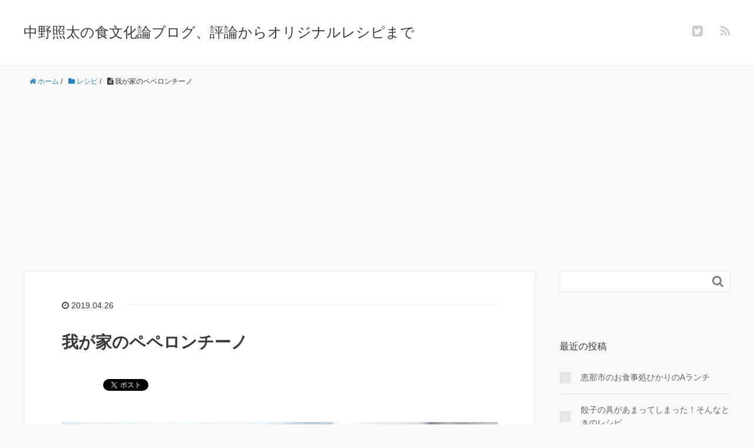

--- FILE ---
content_type: text/html; charset=UTF-8
request_url: https://coolglobalist.net/recipe/peperoncino
body_size: 19892
content:
<!DOCTYPE HTML>
<html lang="ja">
<head prefix="og: http://ogp.me/ns# fb: http://ogp.me/ns/fb# article: http://ogp.me/ns/article#">
<script async src="//pagead2.googlesyndication.com/pagead/js/adsbygoogle.js"></script>
<script>
  (adsbygoogle = window.adsbygoogle || []).push({
    google_ad_client: "ca-pub-9763547397682104",
    enable_page_level_ads: true
  });
</script>
	<meta charset="UTF-8">
	
	<meta name="viewport" content="width=device-width,initial-scale=1.0">
	<!--[if lt IE 9]>
    <script src="http://html5shiv.googlecode.com/svn/trunk/html5.js"></script>
  <![endif]-->


		<!-- All in One SEO 4.7.7 - aioseo.com -->
		<title>我が家のペペロンチーノ | 中野照太の食文化論ブログ、評論からオリジナルレシピまで</title>
	<meta name="robots" content="max-image-preview:large" />
	<meta name="author" content="tsunota"/>
	<link rel="canonical" href="https://coolglobalist.net/recipe/peperoncino" />
	<meta name="generator" content="All in One SEO (AIOSEO) 4.7.7" />
		<meta property="og:locale" content="ja_JP" />
		<meta property="og:site_name" content="中野照太の食文化論ブログ、評論からオリジナルレシピまで | 中野照太による食文化ブログ。飽食の時代に改めて食の質、安心・安全、食養、食を取り巻く環境・文化（器、音楽、伝統など）、和食を含んだ世界の食を総合的に考えます。" />
		<meta property="og:type" content="article" />
		<meta property="og:title" content="我が家のペペロンチーノ | 中野照太の食文化論ブログ、評論からオリジナルレシピまで" />
		<meta property="og:url" content="https://coolglobalist.net/recipe/peperoncino" />
		<meta property="article:published_time" content="2019-04-26T01:39:48+00:00" />
		<meta property="article:modified_time" content="2019-04-26T01:39:56+00:00" />
		<meta name="twitter:card" content="summary" />
		<meta name="twitter:title" content="我が家のペペロンチーノ | 中野照太の食文化論ブログ、評論からオリジナルレシピまで" />
		<script type="application/ld+json" class="aioseo-schema">
			{"@context":"https:\/\/schema.org","@graph":[{"@type":"Article","@id":"https:\/\/coolglobalist.net\/recipe\/peperoncino#article","name":"\u6211\u304c\u5bb6\u306e\u30da\u30da\u30ed\u30f3\u30c1\u30fc\u30ce | \u4e2d\u91ce\u7167\u592a\u306e\u98df\u6587\u5316\u8ad6\u30d6\u30ed\u30b0\u3001\u8a55\u8ad6\u304b\u3089\u30aa\u30ea\u30b8\u30ca\u30eb\u30ec\u30b7\u30d4\u307e\u3067","headline":"\u6211\u304c\u5bb6\u306e\u30da\u30da\u30ed\u30f3\u30c1\u30fc\u30ce","author":{"@id":"https:\/\/coolglobalist.net\/author\/tsunota#author"},"publisher":{"@id":"https:\/\/coolglobalist.net\/#organization"},"image":{"@type":"ImageObject","url":"https:\/\/i2.wp.com\/coolglobalist.net\/wp-content\/uploads\/2019\/04\/6325a912b135417c85241b9f3dcef973.jpg?fit=1024%2C683&amp;ssl=1","@id":"https:\/\/coolglobalist.net\/recipe\/peperoncino\/#articleImage"},"datePublished":"2019-04-26T10:39:48+09:00","dateModified":"2019-04-26T10:39:56+09:00","inLanguage":"ja","mainEntityOfPage":{"@id":"https:\/\/coolglobalist.net\/recipe\/peperoncino#webpage"},"isPartOf":{"@id":"https:\/\/coolglobalist.net\/recipe\/peperoncino#webpage"},"articleSection":"\u30ec\u30b7\u30d4"},{"@type":"BreadcrumbList","@id":"https:\/\/coolglobalist.net\/recipe\/peperoncino#breadcrumblist","itemListElement":[{"@type":"ListItem","@id":"https:\/\/coolglobalist.net\/#listItem","position":1,"name":"\u5bb6","item":"https:\/\/coolglobalist.net\/","nextItem":{"@type":"ListItem","@id":"https:\/\/coolglobalist.net\/category\/recipe#listItem","name":"\u30ec\u30b7\u30d4"}},{"@type":"ListItem","@id":"https:\/\/coolglobalist.net\/category\/recipe#listItem","position":2,"name":"\u30ec\u30b7\u30d4","previousItem":{"@type":"ListItem","@id":"https:\/\/coolglobalist.net\/#listItem","name":"\u5bb6"}}]},{"@type":"Organization","@id":"https:\/\/coolglobalist.net\/#organization","name":"\u4e2d\u91ce\u7167\u592a\u306e\u98df\u6587\u5316\u8ad6\u30d6\u30ed\u30b0\u3001\u8a55\u8ad6\u304b\u3089\u30aa\u30ea\u30b8\u30ca\u30eb\u30ec\u30b7\u30d4\u307e\u3067","description":"\u4e2d\u91ce\u7167\u592a\u306b\u3088\u308b\u98df\u6587\u5316\u30d6\u30ed\u30b0\u3002\u98fd\u98df\u306e\u6642\u4ee3\u306b\u6539\u3081\u3066\u98df\u306e\u8cea\u3001\u5b89\u5fc3\u30fb\u5b89\u5168\u3001\u98df\u990a\u3001\u98df\u3092\u53d6\u308a\u5dfb\u304f\u74b0\u5883\u30fb\u6587\u5316\uff08\u5668\u3001\u97f3\u697d\u3001\u4f1d\u7d71\u306a\u3069\uff09\u3001\u548c\u98df\u3092\u542b\u3093\u3060\u4e16\u754c\u306e\u98df\u3092\u7dcf\u5408\u7684\u306b\u8003\u3048\u307e\u3059\u3002","url":"https:\/\/coolglobalist.net\/"},{"@type":"Person","@id":"https:\/\/coolglobalist.net\/author\/tsunota#author","url":"https:\/\/coolglobalist.net\/author\/tsunota","name":"tsunota","image":{"@type":"ImageObject","@id":"https:\/\/coolglobalist.net\/recipe\/peperoncino#authorImage","url":"https:\/\/secure.gravatar.com\/avatar\/1df8ca92ba27f67ac7c9874f11a3862e?s=96&d=identicon&r=g","width":96,"height":96,"caption":"tsunota"}},{"@type":"WebPage","@id":"https:\/\/coolglobalist.net\/recipe\/peperoncino#webpage","url":"https:\/\/coolglobalist.net\/recipe\/peperoncino","name":"\u6211\u304c\u5bb6\u306e\u30da\u30da\u30ed\u30f3\u30c1\u30fc\u30ce | \u4e2d\u91ce\u7167\u592a\u306e\u98df\u6587\u5316\u8ad6\u30d6\u30ed\u30b0\u3001\u8a55\u8ad6\u304b\u3089\u30aa\u30ea\u30b8\u30ca\u30eb\u30ec\u30b7\u30d4\u307e\u3067","inLanguage":"ja","isPartOf":{"@id":"https:\/\/coolglobalist.net\/#website"},"breadcrumb":{"@id":"https:\/\/coolglobalist.net\/recipe\/peperoncino#breadcrumblist"},"author":{"@id":"https:\/\/coolglobalist.net\/author\/tsunota#author"},"creator":{"@id":"https:\/\/coolglobalist.net\/author\/tsunota#author"},"datePublished":"2019-04-26T10:39:48+09:00","dateModified":"2019-04-26T10:39:56+09:00"},{"@type":"WebSite","@id":"https:\/\/coolglobalist.net\/#website","url":"https:\/\/coolglobalist.net\/","name":"\u4e2d\u91ce\u7167\u592a\u306e\u98df\u6587\u5316\u8ad6\u30d6\u30ed\u30b0\u3001\u8a55\u8ad6\u304b\u3089\u30aa\u30ea\u30b8\u30ca\u30eb\u30ec\u30b7\u30d4\u307e\u3067","description":"\u4e2d\u91ce\u7167\u592a\u306b\u3088\u308b\u98df\u6587\u5316\u30d6\u30ed\u30b0\u3002\u98fd\u98df\u306e\u6642\u4ee3\u306b\u6539\u3081\u3066\u98df\u306e\u8cea\u3001\u5b89\u5fc3\u30fb\u5b89\u5168\u3001\u98df\u990a\u3001\u98df\u3092\u53d6\u308a\u5dfb\u304f\u74b0\u5883\u30fb\u6587\u5316\uff08\u5668\u3001\u97f3\u697d\u3001\u4f1d\u7d71\u306a\u3069\uff09\u3001\u548c\u98df\u3092\u542b\u3093\u3060\u4e16\u754c\u306e\u98df\u3092\u7dcf\u5408\u7684\u306b\u8003\u3048\u307e\u3059\u3002","inLanguage":"ja","publisher":{"@id":"https:\/\/coolglobalist.net\/#organization"}}]}
		</script>
		<!-- All in One SEO -->

<meta name="keywords" content="ペペロンチーノ" />
<meta name="description" content="春はニンニクが収穫できます。ニンニクを使った料理といえばペペロンチーノ。我が家のペペロンチーノの作り方をご紹介します！" />
<meta name="robots" content="index" />
<meta property="og:title" content="我が家のペペロンチーノ" />
<meta property="og:type" content="article" />
<meta property="og:description" content="春はニンニクが収穫できます。ニンニクを使った料理といえばペペロンチーノ。我が家のペペロンチーノの作り方をご紹介します！" />
<meta property="og:url" content="https://coolglobalist.net/recipe/peperoncino" />
<meta property="og:image" content="" />
<meta property="og:locale" content="ja_JP" />
<meta property="og:site_name" content="中野照太の食文化論ブログ、評論からオリジナルレシピまで" />
<link href="https://plus.google.com/" rel="publisher" />
<meta content="summary" name="twitter:card" />
<meta content="syota09424" name="twitter:site" />

<link rel='dns-prefetch' href='//secure.gravatar.com' />
<link rel='dns-prefetch' href='//stats.wp.com' />
<link rel='dns-prefetch' href='//v0.wordpress.com' />
<link rel='dns-prefetch' href='//i0.wp.com' />
<link rel='dns-prefetch' href='//c0.wp.com' />
<link rel="alternate" type="application/rss+xml" title="中野照太の食文化論ブログ、評論からオリジナルレシピまで &raquo; 我が家のペペロンチーノ のコメントのフィード" href="https://coolglobalist.net/recipe/peperoncino/feed" />
<script type="text/javascript">
window._wpemojiSettings = {"baseUrl":"https:\/\/s.w.org\/images\/core\/emoji\/14.0.0\/72x72\/","ext":".png","svgUrl":"https:\/\/s.w.org\/images\/core\/emoji\/14.0.0\/svg\/","svgExt":".svg","source":{"concatemoji":"https:\/\/coolglobalist.net\/wp-includes\/js\/wp-emoji-release.min.js?ver=6.2.8"}};
/*! This file is auto-generated */
!function(e,a,t){var n,r,o,i=a.createElement("canvas"),p=i.getContext&&i.getContext("2d");function s(e,t){p.clearRect(0,0,i.width,i.height),p.fillText(e,0,0);e=i.toDataURL();return p.clearRect(0,0,i.width,i.height),p.fillText(t,0,0),e===i.toDataURL()}function c(e){var t=a.createElement("script");t.src=e,t.defer=t.type="text/javascript",a.getElementsByTagName("head")[0].appendChild(t)}for(o=Array("flag","emoji"),t.supports={everything:!0,everythingExceptFlag:!0},r=0;r<o.length;r++)t.supports[o[r]]=function(e){if(p&&p.fillText)switch(p.textBaseline="top",p.font="600 32px Arial",e){case"flag":return s("\ud83c\udff3\ufe0f\u200d\u26a7\ufe0f","\ud83c\udff3\ufe0f\u200b\u26a7\ufe0f")?!1:!s("\ud83c\uddfa\ud83c\uddf3","\ud83c\uddfa\u200b\ud83c\uddf3")&&!s("\ud83c\udff4\udb40\udc67\udb40\udc62\udb40\udc65\udb40\udc6e\udb40\udc67\udb40\udc7f","\ud83c\udff4\u200b\udb40\udc67\u200b\udb40\udc62\u200b\udb40\udc65\u200b\udb40\udc6e\u200b\udb40\udc67\u200b\udb40\udc7f");case"emoji":return!s("\ud83e\udef1\ud83c\udffb\u200d\ud83e\udef2\ud83c\udfff","\ud83e\udef1\ud83c\udffb\u200b\ud83e\udef2\ud83c\udfff")}return!1}(o[r]),t.supports.everything=t.supports.everything&&t.supports[o[r]],"flag"!==o[r]&&(t.supports.everythingExceptFlag=t.supports.everythingExceptFlag&&t.supports[o[r]]);t.supports.everythingExceptFlag=t.supports.everythingExceptFlag&&!t.supports.flag,t.DOMReady=!1,t.readyCallback=function(){t.DOMReady=!0},t.supports.everything||(n=function(){t.readyCallback()},a.addEventListener?(a.addEventListener("DOMContentLoaded",n,!1),e.addEventListener("load",n,!1)):(e.attachEvent("onload",n),a.attachEvent("onreadystatechange",function(){"complete"===a.readyState&&t.readyCallback()})),(e=t.source||{}).concatemoji?c(e.concatemoji):e.wpemoji&&e.twemoji&&(c(e.twemoji),c(e.wpemoji)))}(window,document,window._wpemojiSettings);
</script>
<style type="text/css">
img.wp-smiley,
img.emoji {
	display: inline !important;
	border: none !important;
	box-shadow: none !important;
	height: 1em !important;
	width: 1em !important;
	margin: 0 0.07em !important;
	vertical-align: -0.1em !important;
	background: none !important;
	padding: 0 !important;
}
</style>
	<link rel='stylesheet' id='base-css-css' href='https://coolglobalist.net/wp-content/themes/xeory_base/base.css?ver=6.2.8' type='text/css' media='all' />
<link rel='stylesheet' id='main-css-css' href='https://coolglobalist.net/wp-content/themes/xeory_base/style.css?ver=6.2.8' type='text/css' media='all' />
<link rel='stylesheet' id='font-awesome-css' href='https://coolglobalist.net/wp-content/themes/xeory_base/lib/fonts/font-awesome-4.5.0/css/font-awesome.min.css?ver=6.2.8' type='text/css' media='all' />
<link rel='stylesheet' id='wp-block-library-css' href='https://c0.wp.com/c/6.2.8/wp-includes/css/dist/block-library/style.min.css' type='text/css' media='all' />
<style id='wp-block-library-inline-css' type='text/css'>
.has-text-align-justify{text-align:justify;}
</style>
<link rel='stylesheet' id='jetpack-videopress-video-block-view-css' href='https://coolglobalist.net/wp-content/plugins/jetpack/jetpack_vendor/automattic/jetpack-videopress/build/block-editor/blocks/video/view.css?minify=false&#038;ver=317afd605f368082816f' type='text/css' media='all' />
<link rel='stylesheet' id='mediaelement-css' href='https://c0.wp.com/c/6.2.8/wp-includes/js/mediaelement/mediaelementplayer-legacy.min.css' type='text/css' media='all' />
<link rel='stylesheet' id='wp-mediaelement-css' href='https://c0.wp.com/c/6.2.8/wp-includes/js/mediaelement/wp-mediaelement.min.css' type='text/css' media='all' />
<link rel='stylesheet' id='classic-theme-styles-css' href='https://c0.wp.com/c/6.2.8/wp-includes/css/classic-themes.min.css' type='text/css' media='all' />
<style id='global-styles-inline-css' type='text/css'>
body{--wp--preset--color--black: #000000;--wp--preset--color--cyan-bluish-gray: #abb8c3;--wp--preset--color--white: #ffffff;--wp--preset--color--pale-pink: #f78da7;--wp--preset--color--vivid-red: #cf2e2e;--wp--preset--color--luminous-vivid-orange: #ff6900;--wp--preset--color--luminous-vivid-amber: #fcb900;--wp--preset--color--light-green-cyan: #7bdcb5;--wp--preset--color--vivid-green-cyan: #00d084;--wp--preset--color--pale-cyan-blue: #8ed1fc;--wp--preset--color--vivid-cyan-blue: #0693e3;--wp--preset--color--vivid-purple: #9b51e0;--wp--preset--gradient--vivid-cyan-blue-to-vivid-purple: linear-gradient(135deg,rgba(6,147,227,1) 0%,rgb(155,81,224) 100%);--wp--preset--gradient--light-green-cyan-to-vivid-green-cyan: linear-gradient(135deg,rgb(122,220,180) 0%,rgb(0,208,130) 100%);--wp--preset--gradient--luminous-vivid-amber-to-luminous-vivid-orange: linear-gradient(135deg,rgba(252,185,0,1) 0%,rgba(255,105,0,1) 100%);--wp--preset--gradient--luminous-vivid-orange-to-vivid-red: linear-gradient(135deg,rgba(255,105,0,1) 0%,rgb(207,46,46) 100%);--wp--preset--gradient--very-light-gray-to-cyan-bluish-gray: linear-gradient(135deg,rgb(238,238,238) 0%,rgb(169,184,195) 100%);--wp--preset--gradient--cool-to-warm-spectrum: linear-gradient(135deg,rgb(74,234,220) 0%,rgb(151,120,209) 20%,rgb(207,42,186) 40%,rgb(238,44,130) 60%,rgb(251,105,98) 80%,rgb(254,248,76) 100%);--wp--preset--gradient--blush-light-purple: linear-gradient(135deg,rgb(255,206,236) 0%,rgb(152,150,240) 100%);--wp--preset--gradient--blush-bordeaux: linear-gradient(135deg,rgb(254,205,165) 0%,rgb(254,45,45) 50%,rgb(107,0,62) 100%);--wp--preset--gradient--luminous-dusk: linear-gradient(135deg,rgb(255,203,112) 0%,rgb(199,81,192) 50%,rgb(65,88,208) 100%);--wp--preset--gradient--pale-ocean: linear-gradient(135deg,rgb(255,245,203) 0%,rgb(182,227,212) 50%,rgb(51,167,181) 100%);--wp--preset--gradient--electric-grass: linear-gradient(135deg,rgb(202,248,128) 0%,rgb(113,206,126) 100%);--wp--preset--gradient--midnight: linear-gradient(135deg,rgb(2,3,129) 0%,rgb(40,116,252) 100%);--wp--preset--duotone--dark-grayscale: url('#wp-duotone-dark-grayscale');--wp--preset--duotone--grayscale: url('#wp-duotone-grayscale');--wp--preset--duotone--purple-yellow: url('#wp-duotone-purple-yellow');--wp--preset--duotone--blue-red: url('#wp-duotone-blue-red');--wp--preset--duotone--midnight: url('#wp-duotone-midnight');--wp--preset--duotone--magenta-yellow: url('#wp-duotone-magenta-yellow');--wp--preset--duotone--purple-green: url('#wp-duotone-purple-green');--wp--preset--duotone--blue-orange: url('#wp-duotone-blue-orange');--wp--preset--font-size--small: 13px;--wp--preset--font-size--medium: 20px;--wp--preset--font-size--large: 36px;--wp--preset--font-size--x-large: 42px;--wp--preset--spacing--20: 0.44rem;--wp--preset--spacing--30: 0.67rem;--wp--preset--spacing--40: 1rem;--wp--preset--spacing--50: 1.5rem;--wp--preset--spacing--60: 2.25rem;--wp--preset--spacing--70: 3.38rem;--wp--preset--spacing--80: 5.06rem;--wp--preset--shadow--natural: 6px 6px 9px rgba(0, 0, 0, 0.2);--wp--preset--shadow--deep: 12px 12px 50px rgba(0, 0, 0, 0.4);--wp--preset--shadow--sharp: 6px 6px 0px rgba(0, 0, 0, 0.2);--wp--preset--shadow--outlined: 6px 6px 0px -3px rgba(255, 255, 255, 1), 6px 6px rgba(0, 0, 0, 1);--wp--preset--shadow--crisp: 6px 6px 0px rgba(0, 0, 0, 1);}:where(.is-layout-flex){gap: 0.5em;}body .is-layout-flow > .alignleft{float: left;margin-inline-start: 0;margin-inline-end: 2em;}body .is-layout-flow > .alignright{float: right;margin-inline-start: 2em;margin-inline-end: 0;}body .is-layout-flow > .aligncenter{margin-left: auto !important;margin-right: auto !important;}body .is-layout-constrained > .alignleft{float: left;margin-inline-start: 0;margin-inline-end: 2em;}body .is-layout-constrained > .alignright{float: right;margin-inline-start: 2em;margin-inline-end: 0;}body .is-layout-constrained > .aligncenter{margin-left: auto !important;margin-right: auto !important;}body .is-layout-constrained > :where(:not(.alignleft):not(.alignright):not(.alignfull)){max-width: var(--wp--style--global--content-size);margin-left: auto !important;margin-right: auto !important;}body .is-layout-constrained > .alignwide{max-width: var(--wp--style--global--wide-size);}body .is-layout-flex{display: flex;}body .is-layout-flex{flex-wrap: wrap;align-items: center;}body .is-layout-flex > *{margin: 0;}:where(.wp-block-columns.is-layout-flex){gap: 2em;}.has-black-color{color: var(--wp--preset--color--black) !important;}.has-cyan-bluish-gray-color{color: var(--wp--preset--color--cyan-bluish-gray) !important;}.has-white-color{color: var(--wp--preset--color--white) !important;}.has-pale-pink-color{color: var(--wp--preset--color--pale-pink) !important;}.has-vivid-red-color{color: var(--wp--preset--color--vivid-red) !important;}.has-luminous-vivid-orange-color{color: var(--wp--preset--color--luminous-vivid-orange) !important;}.has-luminous-vivid-amber-color{color: var(--wp--preset--color--luminous-vivid-amber) !important;}.has-light-green-cyan-color{color: var(--wp--preset--color--light-green-cyan) !important;}.has-vivid-green-cyan-color{color: var(--wp--preset--color--vivid-green-cyan) !important;}.has-pale-cyan-blue-color{color: var(--wp--preset--color--pale-cyan-blue) !important;}.has-vivid-cyan-blue-color{color: var(--wp--preset--color--vivid-cyan-blue) !important;}.has-vivid-purple-color{color: var(--wp--preset--color--vivid-purple) !important;}.has-black-background-color{background-color: var(--wp--preset--color--black) !important;}.has-cyan-bluish-gray-background-color{background-color: var(--wp--preset--color--cyan-bluish-gray) !important;}.has-white-background-color{background-color: var(--wp--preset--color--white) !important;}.has-pale-pink-background-color{background-color: var(--wp--preset--color--pale-pink) !important;}.has-vivid-red-background-color{background-color: var(--wp--preset--color--vivid-red) !important;}.has-luminous-vivid-orange-background-color{background-color: var(--wp--preset--color--luminous-vivid-orange) !important;}.has-luminous-vivid-amber-background-color{background-color: var(--wp--preset--color--luminous-vivid-amber) !important;}.has-light-green-cyan-background-color{background-color: var(--wp--preset--color--light-green-cyan) !important;}.has-vivid-green-cyan-background-color{background-color: var(--wp--preset--color--vivid-green-cyan) !important;}.has-pale-cyan-blue-background-color{background-color: var(--wp--preset--color--pale-cyan-blue) !important;}.has-vivid-cyan-blue-background-color{background-color: var(--wp--preset--color--vivid-cyan-blue) !important;}.has-vivid-purple-background-color{background-color: var(--wp--preset--color--vivid-purple) !important;}.has-black-border-color{border-color: var(--wp--preset--color--black) !important;}.has-cyan-bluish-gray-border-color{border-color: var(--wp--preset--color--cyan-bluish-gray) !important;}.has-white-border-color{border-color: var(--wp--preset--color--white) !important;}.has-pale-pink-border-color{border-color: var(--wp--preset--color--pale-pink) !important;}.has-vivid-red-border-color{border-color: var(--wp--preset--color--vivid-red) !important;}.has-luminous-vivid-orange-border-color{border-color: var(--wp--preset--color--luminous-vivid-orange) !important;}.has-luminous-vivid-amber-border-color{border-color: var(--wp--preset--color--luminous-vivid-amber) !important;}.has-light-green-cyan-border-color{border-color: var(--wp--preset--color--light-green-cyan) !important;}.has-vivid-green-cyan-border-color{border-color: var(--wp--preset--color--vivid-green-cyan) !important;}.has-pale-cyan-blue-border-color{border-color: var(--wp--preset--color--pale-cyan-blue) !important;}.has-vivid-cyan-blue-border-color{border-color: var(--wp--preset--color--vivid-cyan-blue) !important;}.has-vivid-purple-border-color{border-color: var(--wp--preset--color--vivid-purple) !important;}.has-vivid-cyan-blue-to-vivid-purple-gradient-background{background: var(--wp--preset--gradient--vivid-cyan-blue-to-vivid-purple) !important;}.has-light-green-cyan-to-vivid-green-cyan-gradient-background{background: var(--wp--preset--gradient--light-green-cyan-to-vivid-green-cyan) !important;}.has-luminous-vivid-amber-to-luminous-vivid-orange-gradient-background{background: var(--wp--preset--gradient--luminous-vivid-amber-to-luminous-vivid-orange) !important;}.has-luminous-vivid-orange-to-vivid-red-gradient-background{background: var(--wp--preset--gradient--luminous-vivid-orange-to-vivid-red) !important;}.has-very-light-gray-to-cyan-bluish-gray-gradient-background{background: var(--wp--preset--gradient--very-light-gray-to-cyan-bluish-gray) !important;}.has-cool-to-warm-spectrum-gradient-background{background: var(--wp--preset--gradient--cool-to-warm-spectrum) !important;}.has-blush-light-purple-gradient-background{background: var(--wp--preset--gradient--blush-light-purple) !important;}.has-blush-bordeaux-gradient-background{background: var(--wp--preset--gradient--blush-bordeaux) !important;}.has-luminous-dusk-gradient-background{background: var(--wp--preset--gradient--luminous-dusk) !important;}.has-pale-ocean-gradient-background{background: var(--wp--preset--gradient--pale-ocean) !important;}.has-electric-grass-gradient-background{background: var(--wp--preset--gradient--electric-grass) !important;}.has-midnight-gradient-background{background: var(--wp--preset--gradient--midnight) !important;}.has-small-font-size{font-size: var(--wp--preset--font-size--small) !important;}.has-medium-font-size{font-size: var(--wp--preset--font-size--medium) !important;}.has-large-font-size{font-size: var(--wp--preset--font-size--large) !important;}.has-x-large-font-size{font-size: var(--wp--preset--font-size--x-large) !important;}
.wp-block-navigation a:where(:not(.wp-element-button)){color: inherit;}
:where(.wp-block-columns.is-layout-flex){gap: 2em;}
.wp-block-pullquote{font-size: 1.5em;line-height: 1.6;}
</style>
<link rel='stylesheet' id='contact-form-7-css' href='https://coolglobalist.net/wp-content/plugins/contact-form-7/includes/css/styles.css?ver=5.7.6' type='text/css' media='all' />
<link rel='stylesheet' id='social-logos-css' href='https://c0.wp.com/p/jetpack/12.1.2/_inc/social-logos/social-logos.min.css' type='text/css' media='all' />
<link rel='stylesheet' id='jetpack_css-css' href='https://c0.wp.com/p/jetpack/12.1.2/css/jetpack.css' type='text/css' media='all' />
<script type='text/javascript' id='jetpack_related-posts-js-extra'>
/* <![CDATA[ */
var related_posts_js_options = {"post_heading":"h4"};
/* ]]> */
</script>
<script type='text/javascript' src='https://c0.wp.com/p/jetpack/12.1.2/_inc/build/related-posts/related-posts.min.js' id='jetpack_related-posts-js'></script>
<script type='text/javascript' src='https://c0.wp.com/c/6.2.8/wp-includes/js/jquery/jquery.min.js' id='jquery-core-js'></script>
<script type='text/javascript' src='https://c0.wp.com/c/6.2.8/wp-includes/js/jquery/jquery-migrate.min.js' id='jquery-migrate-js'></script>
<link rel="https://api.w.org/" href="https://coolglobalist.net/wp-json/" /><link rel="alternate" type="application/json" href="https://coolglobalist.net/wp-json/wp/v2/posts/470" /><link rel="EditURI" type="application/rsd+xml" title="RSD" href="https://coolglobalist.net/xmlrpc.php?rsd" />
<link rel="wlwmanifest" type="application/wlwmanifest+xml" href="https://coolglobalist.net/wp-includes/wlwmanifest.xml" />
<meta name="generator" content="WordPress 6.2.8" />
<link rel='shortlink' href='https://wp.me/p9Ms08-7A' />
<link rel="alternate" type="application/json+oembed" href="https://coolglobalist.net/wp-json/oembed/1.0/embed?url=https%3A%2F%2Fcoolglobalist.net%2Frecipe%2Fpeperoncino" />
<link rel="alternate" type="text/xml+oembed" href="https://coolglobalist.net/wp-json/oembed/1.0/embed?url=https%3A%2F%2Fcoolglobalist.net%2Frecipe%2Fpeperoncino&#038;format=xml" />
	<style>img#wpstats{display:none}</style>
		<style type="text/css">.recentcomments a{display:inline !important;padding:0 !important;margin:0 !important;}</style>			<style type="text/css">
				/* If html does not have either class, do not show lazy loaded images. */
				html:not( .jetpack-lazy-images-js-enabled ):not( .js ) .jetpack-lazy-image {
					display: none;
				}
			</style>
			<script>
				document.documentElement.classList.add(
					'jetpack-lazy-images-js-enabled'
				);
			</script>
		
<!-- Global site tag (gtag.js) - Google Analytics -->
<script async src="https://www.googletagmanager.com/gtag/js?id=UA-119194263-2"></script>
<script>
  window.dataLayer = window.dataLayer || [];
  function gtag(){dataLayer.push(arguments);}
  gtag('js', new Date());

  gtag('config', 'UA-119194263-2');
</script><meta name="google-site-verification" content="OjyDfJtWKu9UFeMvkmfyv3byAL8tvbP83TEYMbBSPVE" />
</head>

<body id="#top" class="post-template-default single single-post postid-470 single-format-standard left-content default" itemschope="itemscope" itemtype="http://schema.org/WebPage">

  <div id="fb-root"></div>
<script>(function(d, s, id) {
  var js, fjs = d.getElementsByTagName(s)[0];
  if (d.getElementById(id)) return;
  js = d.createElement(s); js.id = id;
  js.src = "//connect.facebook.net/ja_JP/sdk.js#xfbml=1&version=v2.8&appId=";
  fjs.parentNode.insertBefore(js, fjs);
}(document, 'script', 'facebook-jssdk'));</script>


<header id="header" role="banner" itemscope="itemscope" itemtype="http://schema.org/WPHeader">
  <div class="wrap">
          <p id="logo" itemprop="headline">
        <a href="https://coolglobalist.net">中野照太の食文化論ブログ、評論からオリジナルレシピまで</a>
      </p>

  <div id="header-sns" class="sp-hide"><ul><li class="twitter_icon"><a target="_blank" href="https://twitter.com/syota09424"><i class="fa fa-twitter-square"></i></a></li><li class="feedly_icon"><a target="_blank" href="http://cloud.feedly.com/#subscription%2Ffeed%2Fhttps%3A%2F%2Fcoolglobalist.net%2Ffeed"><i class="fa fa-rss"></i></a></li></ul></div>
  </div>
</header>

<!-- start global nav  -->
<!---->



<div id="content">


<div class="wrap">
  
    
    <ol class="breadcrumb clearfix"><li itemscope="itemscope" itemtype="http://data-vocabulary.org/Breadcrumb"><a href="https://coolglobalist.net" itemprop="url"><i class="fa fa-home"></i> <span itemprop="title">ホーム</span></a> / </li><li itemscope="itemscope" itemtype="http://data-vocabulary.org/Breadcrumb"><a href="https://coolglobalist.net/category/recipe" itemprop="url"><i class="fa fa-folder"></i> <span itemprop="title">レシピ</span></a> / </li><li><i class="fa fa-file-text"></i> 我が家のペペロンチーノ</li></ol>
  <div id="main" class="col-md-8" role="main" itemprop="mainContentOfPage" itemscope="itemscope" itemtype="http://schema.org/Blog">

      
    <div class="main-inner">
    
    
            
        <article id="post-470" class="post-470 post type-post status-publish format-standard hentry category-recipe" itemscope="itemscope" itemtype="http://schema.org/BlogPosting">

      <header class="post-header">
        <ul class="post-meta list-inline">
          <li class="date updated" itemprop="datePublished" datetime="2019-04-26T10:39:48+09:00"><i class="fa fa-clock-o"></i> 2019.04.26</li>
        </ul>
        <h1 class="post-title" itemprop="headline">我が家のペペロンチーノ</h1>
        <div class="post-header-meta">
            <!-- ソーシャルボタン -->
  <ul class="bzb-sns-btn ">
      <li class="bzb-hatena">
      <a href="http://b.hatena.ne.jp/entry/https%3A%2F%2Fcoolglobalist.net%2Frecipe%2Fpeperoncino" class="hatena-bookmark-button" data-hatena-bookmark-title="我が家のペペロンチーノ" data-hatena-bookmark-layout="standard" data-hatena-bookmark-lang="ja" title="このエントリーをはてなブックマークに追加"><img src="//b.hatena.ne.jp/images/entry-button/button-only@2x.png" alt="このエントリーをはてなブックマークに追加" width="20" height="20" style="border: none;" /></a><script type="text/javascript" src="//b.hatena.ne.jp/js/bookmark_button.js" charset="utf-8" async="async"></script>
    </li>    <li class="bzb-facebook">
      <div class="fb-like"
        data-href="https://coolglobalist.net/recipe/peperoncino"
        data-layout="button_count"
        data-action="like"
        data-show-faces="false"></div>
    </li>    <li class="bzb-twitter">
      <a href="https://twitter.com/share" class="twitter-share-button"  data-url="https://coolglobalist.net/recipe/peperoncino"  data-text="我が家のペペロンチーノ">Tweet</a>
      <script>!function(d,s,id){var js,fjs=d.getElementsByTagName(s)[0],p=/^http:/.test(d.location)?'http':'https';if(!d.getElementById(id)){js=d.createElement(s);js.id=id;js.async=true;js.src=p+'://platform.twitter.com/widgets.js';fjs.parentNode.insertBefore(js,fjs);}}(document, 'script', 'twitter-wjs');</script>
    </li>    <li class="bzb-googleplus">
      <div class="g-plusone" data-href="https%3A%2F%2Fcoolglobalist.net%2Frecipe%2Fpeperoncino" ></div>
    </li>
  </ul>
  <!-- /bzb-sns-btns -->        </div>
      </header>

      <section class="post-content" itemprop="text">
      
                
<figure class="wp-block-image"><img data-attachment-id="471" data-permalink="https://coolglobalist.net/recipe/peperoncino/attachment/%e3%83%9a%e3%83%9a%e3%83%ad%e3%83%b3%e3%83%81%e3%83%bc%e3%83%8e" data-orig-file="https://i0.wp.com/coolglobalist.net/wp-content/uploads/2019/04/6325a912b135417c85241b9f3dcef973.jpg?fit=5760%2C3840&amp;ssl=1" data-orig-size="5760,3840" data-comments-opened="1" data-image-meta="{&quot;aperture&quot;:&quot;4.5&quot;,&quot;credit&quot;:&quot;&quot;,&quot;camera&quot;:&quot;Canon EOS 5D Mark III&quot;,&quot;caption&quot;:&quot;&quot;,&quot;created_timestamp&quot;:&quot;1459003269&quot;,&quot;copyright&quot;:&quot;&quot;,&quot;focal_length&quot;:&quot;50&quot;,&quot;iso&quot;:&quot;1000&quot;,&quot;shutter_speed&quot;:&quot;0.02&quot;,&quot;title&quot;:&quot;&quot;,&quot;orientation&quot;:&quot;1&quot;}" data-image-title="ペペロンチーノ" data-image-description data-image-caption data-medium-file="https://i0.wp.com/coolglobalist.net/wp-content/uploads/2019/04/6325a912b135417c85241b9f3dcef973.jpg?fit=300%2C200&amp;ssl=1" data-large-file="https://i0.wp.com/coolglobalist.net/wp-content/uploads/2019/04/6325a912b135417c85241b9f3dcef973.jpg?fit=1024%2C683&amp;ssl=1" decoding="async" width="5760" height="3840" src="https://i2.wp.com/coolglobalist.net/wp-content/uploads/2019/04/6325a912b135417c85241b9f3dcef973.jpg?fit=1024%2C683&amp;ssl=1" alt class="wp-image-471 jetpack-lazy-image" data-lazy-srcset="https://i0.wp.com/coolglobalist.net/wp-content/uploads/2019/04/6325a912b135417c85241b9f3dcef973.jpg?w=5760&amp;ssl=1 5760w, https://i0.wp.com/coolglobalist.net/wp-content/uploads/2019/04/6325a912b135417c85241b9f3dcef973.jpg?resize=300%2C200&amp;ssl=1 300w, https://i0.wp.com/coolglobalist.net/wp-content/uploads/2019/04/6325a912b135417c85241b9f3dcef973.jpg?resize=768%2C512&amp;ssl=1 768w, https://i0.wp.com/coolglobalist.net/wp-content/uploads/2019/04/6325a912b135417c85241b9f3dcef973.jpg?resize=1024%2C683&amp;ssl=1 1024w, https://i0.wp.com/coolglobalist.net/wp-content/uploads/2019/04/6325a912b135417c85241b9f3dcef973.jpg?resize=304%2C203&amp;ssl=1 304w, https://i0.wp.com/coolglobalist.net/wp-content/uploads/2019/04/6325a912b135417c85241b9f3dcef973.jpg?resize=282%2C188&amp;ssl=1 282w, https://i0.wp.com/coolglobalist.net/wp-content/uploads/2019/04/6325a912b135417c85241b9f3dcef973.jpg?w=2000&amp;ssl=1 2000w, https://i0.wp.com/coolglobalist.net/wp-content/uploads/2019/04/6325a912b135417c85241b9f3dcef973.jpg?w=3000&amp;ssl=1 3000w" data-lazy-sizes="(max-width: 1000px) 100vw, 1000px" data-lazy-src="https://i2.wp.com/coolglobalist.net/wp-content/uploads/2019/04/6325a912b135417c85241b9f3dcef973.jpg?fit=1024%2C683&amp;ssl=1&amp;is-pending-load=1" srcset="[data-uri]"><noscript><img data-lazy-fallback="1" data-attachment-id="471" data-permalink="https://coolglobalist.net/recipe/peperoncino/attachment/%e3%83%9a%e3%83%9a%e3%83%ad%e3%83%b3%e3%83%81%e3%83%bc%e3%83%8e" data-orig-file="https://i0.wp.com/coolglobalist.net/wp-content/uploads/2019/04/6325a912b135417c85241b9f3dcef973.jpg?fit=5760%2C3840&amp;ssl=1" data-orig-size="5760,3840" data-comments-opened="1" data-image-meta="{&quot;aperture&quot;:&quot;4.5&quot;,&quot;credit&quot;:&quot;&quot;,&quot;camera&quot;:&quot;Canon EOS 5D Mark III&quot;,&quot;caption&quot;:&quot;&quot;,&quot;created_timestamp&quot;:&quot;1459003269&quot;,&quot;copyright&quot;:&quot;&quot;,&quot;focal_length&quot;:&quot;50&quot;,&quot;iso&quot;:&quot;1000&quot;,&quot;shutter_speed&quot;:&quot;0.02&quot;,&quot;title&quot;:&quot;&quot;,&quot;orientation&quot;:&quot;1&quot;}" data-image-title="ペペロンチーノ" data-image-description="" data-image-caption="" data-medium-file="https://i0.wp.com/coolglobalist.net/wp-content/uploads/2019/04/6325a912b135417c85241b9f3dcef973.jpg?fit=300%2C200&amp;ssl=1" data-large-file="https://i0.wp.com/coolglobalist.net/wp-content/uploads/2019/04/6325a912b135417c85241b9f3dcef973.jpg?fit=1024%2C683&amp;ssl=1" decoding="async" width="5760" height="3840" src="https://i2.wp.com/coolglobalist.net/wp-content/uploads/2019/04/6325a912b135417c85241b9f3dcef973.jpg?fit=1024%2C683&amp;ssl=1" alt="" class="wp-image-471" srcset="https://i0.wp.com/coolglobalist.net/wp-content/uploads/2019/04/6325a912b135417c85241b9f3dcef973.jpg?w=5760&amp;ssl=1 5760w, https://i0.wp.com/coolglobalist.net/wp-content/uploads/2019/04/6325a912b135417c85241b9f3dcef973.jpg?resize=300%2C200&amp;ssl=1 300w, https://i0.wp.com/coolglobalist.net/wp-content/uploads/2019/04/6325a912b135417c85241b9f3dcef973.jpg?resize=768%2C512&amp;ssl=1 768w, https://i0.wp.com/coolglobalist.net/wp-content/uploads/2019/04/6325a912b135417c85241b9f3dcef973.jpg?resize=1024%2C683&amp;ssl=1 1024w, https://i0.wp.com/coolglobalist.net/wp-content/uploads/2019/04/6325a912b135417c85241b9f3dcef973.jpg?resize=304%2C203&amp;ssl=1 304w, https://i0.wp.com/coolglobalist.net/wp-content/uploads/2019/04/6325a912b135417c85241b9f3dcef973.jpg?resize=282%2C188&amp;ssl=1 282w, https://i0.wp.com/coolglobalist.net/wp-content/uploads/2019/04/6325a912b135417c85241b9f3dcef973.jpg?w=2000&amp;ssl=1 2000w, https://i0.wp.com/coolglobalist.net/wp-content/uploads/2019/04/6325a912b135417c85241b9f3dcef973.jpg?w=3000&amp;ssl=1 3000w" sizes="(max-width: 1000px) 100vw, 1000px"  /></noscript></figure>



<p>このブログは、昨年6月5日に書いたものです。</p>



<p>昨日（2018年6月4日）、待望のニンニクが収穫できました。子どもの友人宅におすそ分けするとして、残りで何を作るか考えるのが楽しみです。</p>



<p>ニンニクは、収穫したら一週間くらい、日陰で干します。</p>



<span id="more-470"></span>



<p>ニンニクを使ったレシピでまず最初に思いつくのは、家族のリクエストが最近上がって来ているペペロンチーノです。我が家のペペロンチーノを紹介します。</p>



<p>まず、ニンニクは輪切りに、唐辛子は種をとり、輪切りにするか、あるいは縦に切り、あるいは長いままでも構いません。</p>



<p>エクストラバージンのオリーブオイルで、ニンニクと唐辛子をアーリオオーリオします。</p>



<p>ニンニクは、茶色になっても構いません。火を通しすぎると黒くなります。唐辛子も火を通して黒くなると激辛になるので、そのあたりは加減するのがいいと思います。アーリオオーリオしたら、それをボールにとっておき、パセリ、塩を入れてパスタが茹で上がるのを待機します。パセリは、生を刻んでもいいですし、乾燥でもいいです。</p>



<p>パスタをたっぷりの湯に塩を入れて茹でます。茹で上がる直前に茹で汁を大さじに何杯かとり、先程のボールに入れます。は、パスタの茹で上がりは、分数でもいいですし、途中で一本取り上げ、指で切ってみるのよいと思います。わずかに真ん中に芯がある段階であげ、ボールに入れて和えます。</p>



<p>あとは、盛り付けるだけ。春野菜を別に茹でておき、これと合わせてもいいかと思います。</p>



<p>我が家のペペロンチーノのご紹介でした。</p>
<div class="sharedaddy sd-sharing-enabled"><div class="robots-nocontent sd-block sd-social sd-social-icon sd-sharing"><h3 class="sd-title">共有:</h3><div class="sd-content"><ul><li class="share-twitter"><a rel="nofollow noopener noreferrer" data-shared="sharing-twitter-470" class="share-twitter sd-button share-icon no-text" href="https://coolglobalist.net/recipe/peperoncino?share=twitter" target="_blank" title="クリックして Twitter で共有" ><span></span><span class="sharing-screen-reader-text">クリックして Twitter で共有 (新しいウィンドウで開きます)</span></a></li><li class="share-facebook"><a rel="nofollow noopener noreferrer" data-shared="sharing-facebook-470" class="share-facebook sd-button share-icon no-text" href="https://coolglobalist.net/recipe/peperoncino?share=facebook" target="_blank" title="Facebook で共有するにはクリックしてください" ><span></span><span class="sharing-screen-reader-text">Facebook で共有するにはクリックしてください (新しいウィンドウで開きます)</span></a></li><li class="share-end"></li></ul></div></div></div>
<div id='jp-relatedposts' class='jp-relatedposts' >
	<h3 class="jp-relatedposts-headline"><em>関連</em></h3>
</div>
      </section>

      <footer class="post-footer">

        <!-- ソーシャルボタン -->
  <ul class="bzb-sns-btn ">
      <li class="bzb-hatena">
      <a href="http://b.hatena.ne.jp/entry/https%3A%2F%2Fcoolglobalist.net%2Frecipe%2Fpeperoncino" class="hatena-bookmark-button" data-hatena-bookmark-title="我が家のペペロンチーノ" data-hatena-bookmark-layout="standard" data-hatena-bookmark-lang="ja" title="このエントリーをはてなブックマークに追加"><img src="//b.hatena.ne.jp/images/entry-button/button-only@2x.png" alt="このエントリーをはてなブックマークに追加" width="20" height="20" style="border: none;" /></a><script type="text/javascript" src="//b.hatena.ne.jp/js/bookmark_button.js" charset="utf-8" async="async"></script>
    </li>    <li class="bzb-facebook">
      <div class="fb-like"
        data-href="https://coolglobalist.net/recipe/peperoncino"
        data-layout="button_count"
        data-action="like"
        data-show-faces="false"></div>
    </li>    <li class="bzb-twitter">
      <a href="https://twitter.com/share" class="twitter-share-button"  data-url="https://coolglobalist.net/recipe/peperoncino"  data-text="我が家のペペロンチーノ">Tweet</a>
      <script>!function(d,s,id){var js,fjs=d.getElementsByTagName(s)[0],p=/^http:/.test(d.location)?'http':'https';if(!d.getElementById(id)){js=d.createElement(s);js.id=id;js.async=true;js.src=p+'://platform.twitter.com/widgets.js';fjs.parentNode.insertBefore(js,fjs);}}(document, 'script', 'twitter-wjs');</script>
    </li>    <li class="bzb-googleplus">
      <div class="g-plusone" data-href="https%3A%2F%2Fcoolglobalist.net%2Frecipe%2Fpeperoncino" ></div>
    </li>
  </ul>
  <!-- /bzb-sns-btns -->      
        <ul class="post-footer-list">
          <li class="cat"><i class="fa fa-folder"></i> <a href="https://coolglobalist.net/category/recipe" rel="category tag">レシピ</a></li>
                  </ul>
      </footer>
      
            
      <div class="post-share">
      
      <h4 class="post-share-title">SNSでもご購読できます。</h4>
          
    
        <aside class="post-sns">
          <ul>
            <li class="post-sns-twitter"><a href="https://twitter.com/syota09424"><span>Twitter</span>でフォローする</a></li>
            <li class="post-sns-feedly"><a href="http://cloud.feedly.com/#subscription%2Ffeed%2Fhttps%3A%2F%2Fcoolglobalist.net%2Ffeed"><span>Feedly</span>でフォローする</a></li>
          </ul>
        </aside>
      </div>

          <aside class="post-author" itemprop="author" itemscope="itemscope" itemtype="http://schema.org/Person">
      <div class="clearfix">
        <div class="post-author-img">
          <div class="inner">
          <img src="https://coolglobalist.net/wp-content/uploads/2019/03/0dbdaa9ebe93bc651fee0bafd287f21c-225x300.jpg" alt="アバター">
          </div>
        </div>
        <div class="post-author-meta">
          <h4 itemprop="name">tsunota</h4>
          <p itemprop="discription">サイト運営者の中野照太です。

大学時代に関東の大学に進学し、それ以来、神奈川、東京、埼玉に居住、その後3年ほど、ベルギー（短期間）、アメリカで駐在を経験しました。

大学時代に中国の歴史を専攻したこともあり、中国を何度かバックパックを背負って放浪したこともあります。旅行は好きです。アウトドア派でもあります。米中の経験から多少英語、中国語もできます。

【好きなもの。好きなこと】
高尾という土地。音楽鑑賞、演奏（ギターとベース。ウクレレ、ブルースハープも少し）食べ歩き。料理作り（和洋中なんでも。特に中華料理が得意かも）。ドライブ。読書。エッセー・ブログ執筆。伝統芸能。歌舞伎が好きです。以前は、三味線演奏、日本舞踊（坂東流）もやっていました。最近は歌舞伎鑑賞くらいです。邦楽の趣味も復活させたいところ。
三味線の皮破れたままで張り替えていません（涙）。

好きなミュージシャンは、ビートルズ、クリーデンスクリアウォーターリバイバル（CCR）、マンフレッドマン（ビートルズと同じころのグループ。アシッドジャズの先駆と言われているバンド）。バディー・ガイ、アルバート・キング。マイルス・デービス。インプレッションズ（カーティス・メイフィールドがいたグループ）。邦楽では、YMO、木乃下真市（津軽三味線）、我妻宏光。坂本龍一、細野晴臣、高橋幸宏。特にYMOの三人は尊敬するミュージシャンです。

☆余談
音楽は何でも聞きます。AKBも聞きますし、三波春夫も聞きます。世界の民族音楽も聴きます。テクノ系も聞きます。もちろんクラッシックも。
敬意を表するミュージシャンはピート・シガー。まだ公民権運動時代に黒人のミュージシャンなどを世に紹介し続けたのと、世界中の音楽に目を向けていたからです。あとは、坂本龍一、細野晴臣、高橋幸宏の元YMOの巨匠たち。この人たちの音楽分析と作曲の能力は群を抜いていいます。今風にいえば、「半端ない」と思います。音楽の教科書、百科事典のような人たちです。

愛読書は、勝海舟「氷川世話」、勝小吉「夢酔独言」、白隠禅師「夜船閑話」（瞑想による健康法の本）、夏目漱石「草枕」、草柳大蔵「実録満鉄調査部」、城山三郎「雄気堂々　上下」及び「野生のひとびと」、高橋是清「高橋是清自伝　上下」、ハインリッヒ・シュリーマン「古代への情熱」、大前研一「企業参謀」。中国の古典「論語」、「大学」、「中庸」、「老子」、「孫子」。あとは、「石橋湛山評論集」あたりでしょうか。いっぱいありすぎです。

自分の好きな食べ物、食材上位５つ
１　蕎麦
２　内臓料理
３　サツマイモ
４　大豆
５　イワシ

　焼肉、お寿司、ラーメン、インドカレーは、大好きな分野。最近は、インドカレーの「ピリヤニ」にはまってます。</p>
        </div>
      </div>
    </aside>    
    
<div id="comments" class="comments-area">

	
		<div id="respond" class="comment-respond">
		<h3 id="reply-title" class="comment-reply-title">コメントを残す <small><a rel="nofollow" id="cancel-comment-reply-link" href="/recipe/peperoncino#respond" style="display:none;">コメントをキャンセル</a></small></h3><form action="https://coolglobalist.net/wp-comments-post.php" method="post" id="commentform" class="comment-form"><p class="comment-form-comment"><label for="comment">コメント <span class="required">※</span></label> <textarea id="comment" name="comment" cols="45" rows="8" maxlength="65525" required="required"></textarea></p><p class="comment-form-author"><label for="author">名前</label> <span class="required">*</span><br /><input id="author" name="author" type="text" value="" size="30" /></p>
<p class="comment-form-email"><label for="email">メールアドレス（公開はされません。）</label> <span class="required">*</span><br /><input id="email" name="email" type="text" value="" size="30" /></p>

<p class="comment-subscription-form"><input type="checkbox" name="subscribe_comments" id="subscribe_comments" value="subscribe" style="width: auto; -moz-appearance: checkbox; -webkit-appearance: checkbox;" /> <label class="subscribe-label" id="subscribe-label" for="subscribe_comments">新しいコメントをメールで通知</label></p><p class="comment-subscription-form"><input type="checkbox" name="subscribe_blog" id="subscribe_blog" value="subscribe" style="width: auto; -moz-appearance: checkbox; -webkit-appearance: checkbox;" /> <label class="subscribe-label" id="subscribe-blog-label" for="subscribe_blog">新しい投稿をメールで受け取る</label></p><p class="form-submit"><input name="submit" type="submit" id="submit" class="submit" value="コメントを送信" /> <input type='hidden' name='comment_post_ID' value='470' id='comment_post_ID' />
<input type='hidden' name='comment_parent' id='comment_parent' value='0' />
</p><p style="display: none;"><input type="hidden" id="akismet_comment_nonce" name="akismet_comment_nonce" value="9e10e976cf" /></p><p style="display: none !important;" class="akismet-fields-container" data-prefix="ak_"><label>&#916;<textarea name="ak_hp_textarea" cols="45" rows="8" maxlength="100"></textarea></label><input type="hidden" id="ak_js_1" name="ak_js" value="73"/><script>document.getElementById( "ak_js_1" ).setAttribute( "value", ( new Date() ).getTime() );</script></p></form>	</div><!-- #respond -->
	<p class="akismet_comment_form_privacy_notice">このサイトはスパムを低減するために Akismet を使っています。<a href="https://akismet.com/privacy/" target="_blank" rel="nofollow noopener">コメントデータの処理方法の詳細はこちらをご覧ください</a>。</p>
</div><!-- #comments -->

    </article>


    
    
    </div><!-- /main-inner -->

      
  </div><!-- /main -->
  
  <div id="side" class="col-md-4" role="complementary" itemscope="itemscope" itemtype="http://schema.org/WPSideBar">
    <div class="side-inner">
      <div class="side-widget-area">
        
      <div id="search-2" class="widget_search side-widget"><div class="side-widget-inner"><form role="search" method="get" id="searchform" action="https://coolglobalist.net/" >
  <div>
  <input type="text" value="" name="s" id="s" />
  <button type="submit" id="searchsubmit"></button>
  </div>
  </form></div></div>
		<div id="recent-posts-2" class="widget_recent_entries side-widget"><div class="side-widget-inner">
		<h4 class="side-title"><span class="side-title-inner">最近の投稿</span></h4>
		<ul>
											<li>
					<a href="https://coolglobalist.net/gourmet/enacitygroumet">恵那市のお食事処ひかりのAランチ</a>
									</li>
											<li>
					<a href="https://coolglobalist.net/gourmet/dumpling">餃子の具があまってしまった！そんなときのレシピ</a>
									</li>
											<li>
					<a href="https://coolglobalist.net/gourmet/croissant">おいしいクロワッサンのお店発見、ブランパン栄店</a>
									</li>
											<li>
					<a href="https://coolglobalist.net/recipe/tomatosauce">超簡単、照太流トマトソースの作り方</a>
									</li>
											<li>
					<a href="https://coolglobalist.net/gourmet/daytrip">４連休初日、自然を満喫した日帰旅行</a>
									</li>
					</ul>

		</div></div><div id="recent-comments-2" class="widget_recent_comments side-widget"><div class="side-widget-inner"><h4 class="side-title"><span class="side-title-inner">最近のコメント</span></h4><ul id="recentcomments"><li class="recentcomments"><a href="https://coolglobalist.net/syokubunkaron/eatingandwalking#comment-49">ロックにのめり込み、友人と食べ歩きした大学時代</a> に <span class="comment-author-link"><a href="https://www.filmyani.com/" class="url" rel="ugc external nofollow">izle</a></span> より</li><li class="recentcomments"><a href="https://coolglobalist.net/syokubunkaron/hello-world#comment-1">プロローグ　中野照太の食文化論ブログ、オリジナルレシピまで</a> に <span class="comment-author-link"><a href="https://wordpress.org/" class="url" rel="ugc external nofollow">WordPress コメントの投稿者</a></span> より</li></ul></div></div><div id="archives-2" class="widget_archive side-widget"><div class="side-widget-inner"><h4 class="side-title"><span class="side-title-inner">アーカイブ</span></h4>
			<ul>
					<li><a href='https://coolglobalist.net/2024/12'>2024年12月</a></li>
	<li><a href='https://coolglobalist.net/2021/09'>2021年9月</a></li>
	<li><a href='https://coolglobalist.net/2021/08'>2021年8月</a></li>
	<li><a href='https://coolglobalist.net/2021/07'>2021年7月</a></li>
	<li><a href='https://coolglobalist.net/2021/06'>2021年6月</a></li>
	<li><a href='https://coolglobalist.net/2021/05'>2021年5月</a></li>
	<li><a href='https://coolglobalist.net/2021/04'>2021年4月</a></li>
	<li><a href='https://coolglobalist.net/2020/07'>2020年7月</a></li>
	<li><a href='https://coolglobalist.net/2020/06'>2020年6月</a></li>
	<li><a href='https://coolglobalist.net/2020/05'>2020年5月</a></li>
	<li><a href='https://coolglobalist.net/2020/02'>2020年2月</a></li>
	<li><a href='https://coolglobalist.net/2019/12'>2019年12月</a></li>
	<li><a href='https://coolglobalist.net/2019/11'>2019年11月</a></li>
	<li><a href='https://coolglobalist.net/2019/10'>2019年10月</a></li>
	<li><a href='https://coolglobalist.net/2019/09'>2019年9月</a></li>
	<li><a href='https://coolglobalist.net/2019/08'>2019年8月</a></li>
	<li><a href='https://coolglobalist.net/2019/07'>2019年7月</a></li>
	<li><a href='https://coolglobalist.net/2019/06'>2019年6月</a></li>
	<li><a href='https://coolglobalist.net/2019/05'>2019年5月</a></li>
	<li><a href='https://coolglobalist.net/2019/04'>2019年4月</a></li>
	<li><a href='https://coolglobalist.net/2019/03'>2019年3月</a></li>
	<li><a href='https://coolglobalist.net/2019/02'>2019年2月</a></li>
	<li><a href='https://coolglobalist.net/2018/12'>2018年12月</a></li>
	<li><a href='https://coolglobalist.net/2018/11'>2018年11月</a></li>
	<li><a href='https://coolglobalist.net/2018/08'>2018年8月</a></li>
	<li><a href='https://coolglobalist.net/2018/07'>2018年7月</a></li>
			</ul>

			</div></div><div id="categories-2" class="widget_categories side-widget"><div class="side-widget-inner"><h4 class="side-title"><span class="side-title-inner">カテゴリー</span></h4>
			<ul>
					<li class="cat-item cat-item-1"><a href="https://coolglobalist.net/category/gourmet">グルメ情報</a>
</li>
	<li class="cat-item cat-item-5"><a href="https://coolglobalist.net/category/recipe">レシピ</a>
</li>
	<li class="cat-item cat-item-3"><a href="https://coolglobalist.net/category/syokubunkaron">食文化論</a>
</li>
	<li class="cat-item cat-item-4"><a href="https://coolglobalist.net/category/syokuzai">食材</a>
</li>
			</ul>

			</div></div><div id="meta-2" class="widget_meta side-widget"><div class="side-widget-inner"><h4 class="side-title"><span class="side-title-inner">メタ情報</span></h4>
		<ul>
						<li><a href="https://coolglobalist.net/wp-login.php">ログイン</a></li>
			<li><a href="https://coolglobalist.net/feed">投稿フィード</a></li>
			<li><a href="https://coolglobalist.net/comments/feed">コメントフィード</a></li>

			<li><a href="https://ja.wordpress.org/">WordPress.org</a></li>
		</ul>

		</div></div><div id="text-2" class="widget_text side-widget"><div class="side-widget-inner"><h4 class="side-title"><span class="side-title-inner">中野照太のながーいプロフィール</span></h4>			<div class="textwidget"><p><img decoding="async" class="alignnone size-medium wp-image-150 jetpack-lazy-image" src="https://i0.wp.com/coolglobalist.net/wp-content/uploads/2018/12/-e1544593863147-225x300.jpg?resize=225%2C300&#038;ssl=1" alt width="225" height="300" data-recalc-dims="1" data-lazy-src="https://i0.wp.com/coolglobalist.net/wp-content/uploads/2018/12/-e1544593863147-225x300.jpg?resize=225%2C300&amp;is-pending-load=1#038;ssl=1" srcset="[data-uri]"><noscript><img decoding="async" loading="lazy" data-lazy-fallback="1" class="alignnone size-medium wp-image-150" src="https://i0.wp.com/coolglobalist.net/wp-content/uploads/2018/12/-e1544593863147-225x300.jpg?resize=225%2C300&#038;ssl=1" alt="" width="225" height="300" data-recalc-dims="1"  /></noscript></p>
<p><span style="color: #000000; font-family: 游明朝;">サイト運営者の中野照太です。</span></p>
<p><span lang="EN-US"><span style="color: #000000; font-family: 游明朝;"> </span></span></p>
<p><span style="color: #000000; font-family: 游明朝;">出身は岐阜県中津川市。山に囲まれた地域で今住んでいる高尾に似た地域の出身です。大学時代に関東の大学に進学し、それ以来、神奈川、東京、埼玉に居住、その後<span lang="EN-US">3</span>年ほど、ベルギー（短期間）、アメリカで駐在を経験しました。高尾は、駐在したことのあるニューヨークに匹敵するほどの満足度があります。</span></p>
<p><span lang="EN-US"><span style="color: #000000; font-family: 游明朝;"> </span></span></p>
<p><span style="color: #000000; font-family: 游明朝;">大学時代に中国の歴史を専攻したこともあり、中国を何度かバックパックを背負って放浪したこともあります。旅行は好きです。アウトドア派でもあります。米中の経験から多少英語、中国語もできます。</span></p>
<p><span lang="EN-US"><span style="color: #000000; font-family: 游明朝;"> </span></span></p>
<p><span style="color: #000000; font-family: 游明朝;">【好きなもの。好きなこと】</span></p>
<p><span style="color: #000000; font-family: 游明朝;">高尾という土地。音楽鑑賞、演奏（ギターとベース。ウクレレ、バンジョー、ブルースハープも少し）食べ歩き。料理作り（和洋中なんでも。特に中華料理が得意かも）。ドライブ。読書。エッセー・ブログ執筆。伝統芸能。歌舞伎が好きです。以前は、三味線演奏、日本舞踊（坂東流）もやっていました。最近は歌舞伎鑑賞くらいです。邦楽の趣味も復活させたいところ。</span></p>
<p><span style="color: #000000; font-family: 游明朝;">三味線の皮破れたままで張り替えていません（涙）。</span></p>
<p><span lang="EN-US"><span style="color: #000000; font-family: 游明朝;"> </span></span></p>
<p><span style="color: #000000; font-family: 游明朝;">好きなミュージシャンは、ビートルズ、クリーデンスクリアウォーターリバイバル（<span lang="EN-US">CCR</span>）、マンフレッドマン（ビートルズと同じころのグループ。アシッドジャズの先駆と言われているバンド）。バディー・ガイ、アルバート・キング。マイルス・デービス。インプレッションズ（カーティス・メイフィールドがいたグループ）。邦楽では、<span lang="EN-US">YMO</span>、木乃下真市（津軽三味線）、我妻宏光。坂本龍一、細野晴臣、高橋幸宏。特に<span lang="EN-US">YMO</span>の三人は尊敬するミュージシャンです。</span></p>
<p><span lang="EN-US"><span style="color: #000000; font-family: 游明朝;"> </span></span></p>
<p><span style="color: #000000; font-family: 游明朝;">☆余談</span></p>
<p><span style="color: #000000; font-family: 游明朝;">音楽は何でも聞きます。<span lang="EN-US">AKB</span>も聞きますし、三波春夫も聞きます。世界の民族音楽も聴きます。テクノ系も聞きます。もちろんクラッシックも。</span></p>
<p><span style="color: #000000; font-family: 游明朝;">敬意を表するミュージシャンはピート・シガー。まだ公民権運動時代に黒人のミュージシャンなどを世に紹介し続けたのと、世界中の音楽に目を向けていたからです。あとは、坂本龍一、細野晴臣、高橋幸宏の元<span lang="EN-US">YMO</span>の巨匠たち。この人たちの音楽分析と作曲の能力は群を抜いていいます。今風にいえば、「半端ない」と思います。音楽の教科書、百科事典のような人たちです。</span></p>
<p><span lang="EN-US"><span style="color: #000000; font-family: 游明朝;"> </span></span></p>
<p><span style="color: #000000; font-family: 游明朝;">愛読書は、勝海舟「氷川世話」、勝小吉「夢酔独言」、白隠禅師「夜船閑話」（瞑想による健康法の本）、夏目漱石「草枕」、草柳大蔵「実録満鉄調査部」、城山三郎「雄気堂々　上下」及び「野生のひとびと」、高橋是清「高橋是清自伝　上下」、ハインリッヒ・シュリーマン「古代への情熱」、大前研一「企業参謀」。中国の古典「論語」、「大学」、「中庸」、「老子」、「孫子」。あとは、「石橋湛山評論集」あたりでしょうか。いっぱいありすぎです。</span></p>
<p><span lang="EN-US"><span style="color: #000000; font-family: 游明朝;"> </span></span></p>
<p><span style="color: #000000; font-family: 游明朝;">自分の好きな食べ物、食材上位５つ</span></p>
<p><span style="color: #000000; font-family: 游明朝;">１　蕎麦</span></p>
<p><span style="color: #000000; font-family: 游明朝;">２　内臓料理</span></p>
<p><span style="color: #000000; font-family: 游明朝;">３　サツマイモ</span></p>
<p><span style="color: #000000; font-family: 游明朝;">４　大豆</span></p>
<p><span style="color: #000000; font-family: 游明朝;">５　イワシ</span></p>
<p><span lang="EN-US"><span style="color: #000000; font-family: 游明朝;"> </span></span></p>
<p><span style="color: #000000; font-family: 游明朝;">　焼肉、お寿司、ラーメン、インドカレーは、大好きな分野。最近は、インドカレーの「ピリヤニ」にはまってます。</span></p>
</div>
		</div></div>      </div><!-- //side-widget-area -->
      
    </div>
  </div><!-- /side -->
  
    
</div><!-- /wrap -->


</div><!-- /content -->

<footer id="footer">
  <div class="footer-01">
    <div class="wrap">
        <nav class="menu-%e3%81%8a%e5%95%8f%e3%81%84%e5%90%88%e3%82%8f%e3%81%9b-container"><ul id="footer-nav" class=""><li id="menu-item-147" class="menu-item menu-item-type-post_type menu-item-object-page menu-item-privacy-policy menu-item-147 privacy"><a rel="privacy-policy" href="https://coolglobalist.net/privacy">プライバシーポリシー</a></li>
<li id="menu-item-148" class="menu-item menu-item-type-post_type menu-item-object-page menu-item-148 uneisya"><a href="https://coolglobalist.net/privacy/uneisya">運営者情報</a></li>
<li id="menu-item-233" class="menu-item menu-item-type-post_type menu-item-object-page menu-item-233 %e3%81%8a%e5%95%8f%e3%81%84%e5%90%88%e3%82%8f%e3%81%9b"><a href="https://coolglobalist.net/%e3%81%8a%e5%95%8f%e3%81%84%e5%90%88%e3%82%8f%e3%81%9b">お問い合わせ</a></li>
</ul></nav>    </div><!-- /wrap -->
  </div><!-- /footer-01 -->
  <div class="footer-02">
    <div class="wrap">
      <p class="footer-copy">
        © Copyright 2026 中野照太の食文化論ブログ、評論からオリジナルレシピまで. All rights reserved.
      </p>
    </div><!-- /wrap -->
  </div><!-- /footer-02 -->
  </footer>
<a href="#" class="pagetop"><span><i class="fa fa-angle-up"></i></span></a>
  <script src="https://apis.google.com/js/platform.js" async defer>
    {lang: 'ja'}
  </script>		<div id="jp-carousel-loading-overlay">
			<div id="jp-carousel-loading-wrapper">
				<span id="jp-carousel-library-loading">&nbsp;</span>
			</div>
		</div>
		<div class="jp-carousel-overlay" style="display: none;">

		<div class="jp-carousel-container">
			<!-- The Carousel Swiper -->
			<div
				class="jp-carousel-wrap swiper-container jp-carousel-swiper-container jp-carousel-transitions"
				itemscope
				itemtype="https://schema.org/ImageGallery">
				<div class="jp-carousel swiper-wrapper"></div>
				<div class="jp-swiper-button-prev swiper-button-prev">
					<svg width="25" height="24" viewBox="0 0 25 24" fill="none" xmlns="http://www.w3.org/2000/svg">
						<mask id="maskPrev" mask-type="alpha" maskUnits="userSpaceOnUse" x="8" y="6" width="9" height="12">
							<path d="M16.2072 16.59L11.6496 12L16.2072 7.41L14.8041 6L8.8335 12L14.8041 18L16.2072 16.59Z" fill="white"/>
						</mask>
						<g mask="url(#maskPrev)">
							<rect x="0.579102" width="23.8823" height="24" fill="#FFFFFF"/>
						</g>
					</svg>
				</div>
				<div class="jp-swiper-button-next swiper-button-next">
					<svg width="25" height="24" viewBox="0 0 25 24" fill="none" xmlns="http://www.w3.org/2000/svg">
						<mask id="maskNext" mask-type="alpha" maskUnits="userSpaceOnUse" x="8" y="6" width="8" height="12">
							<path d="M8.59814 16.59L13.1557 12L8.59814 7.41L10.0012 6L15.9718 12L10.0012 18L8.59814 16.59Z" fill="white"/>
						</mask>
						<g mask="url(#maskNext)">
							<rect x="0.34375" width="23.8822" height="24" fill="#FFFFFF"/>
						</g>
					</svg>
				</div>
			</div>
			<!-- The main close buton -->
			<div class="jp-carousel-close-hint">
				<svg width="25" height="24" viewBox="0 0 25 24" fill="none" xmlns="http://www.w3.org/2000/svg">
					<mask id="maskClose" mask-type="alpha" maskUnits="userSpaceOnUse" x="5" y="5" width="15" height="14">
						<path d="M19.3166 6.41L17.9135 5L12.3509 10.59L6.78834 5L5.38525 6.41L10.9478 12L5.38525 17.59L6.78834 19L12.3509 13.41L17.9135 19L19.3166 17.59L13.754 12L19.3166 6.41Z" fill="white"/>
					</mask>
					<g mask="url(#maskClose)">
						<rect x="0.409668" width="23.8823" height="24" fill="#FFFFFF"/>
					</g>
				</svg>
			</div>
			<!-- Image info, comments and meta -->
			<div class="jp-carousel-info">
				<div class="jp-carousel-info-footer">
					<div class="jp-carousel-pagination-container">
						<div class="jp-swiper-pagination swiper-pagination"></div>
						<div class="jp-carousel-pagination"></div>
					</div>
					<div class="jp-carousel-photo-title-container">
						<h2 class="jp-carousel-photo-caption"></h2>
					</div>
					<div class="jp-carousel-photo-icons-container">
						<a href="#" class="jp-carousel-icon-btn jp-carousel-icon-info" aria-label="写真のメタデータ表示を切り替え">
							<span class="jp-carousel-icon">
								<svg width="25" height="24" viewBox="0 0 25 24" fill="none" xmlns="http://www.w3.org/2000/svg">
									<mask id="maskInfo" mask-type="alpha" maskUnits="userSpaceOnUse" x="2" y="2" width="21" height="20">
										<path fill-rule="evenodd" clip-rule="evenodd" d="M12.7537 2C7.26076 2 2.80273 6.48 2.80273 12C2.80273 17.52 7.26076 22 12.7537 22C18.2466 22 22.7046 17.52 22.7046 12C22.7046 6.48 18.2466 2 12.7537 2ZM11.7586 7V9H13.7488V7H11.7586ZM11.7586 11V17H13.7488V11H11.7586ZM4.79292 12C4.79292 16.41 8.36531 20 12.7537 20C17.142 20 20.7144 16.41 20.7144 12C20.7144 7.59 17.142 4 12.7537 4C8.36531 4 4.79292 7.59 4.79292 12Z" fill="white"/>
									</mask>
									<g mask="url(#maskInfo)">
										<rect x="0.8125" width="23.8823" height="24" fill="#FFFFFF"/>
									</g>
								</svg>
							</span>
						</a>
												<a href="#" class="jp-carousel-icon-btn jp-carousel-icon-comments" aria-label="写真のコメント表示を切り替え">
							<span class="jp-carousel-icon">
								<svg width="25" height="24" viewBox="0 0 25 24" fill="none" xmlns="http://www.w3.org/2000/svg">
									<mask id="maskComments" mask-type="alpha" maskUnits="userSpaceOnUse" x="2" y="2" width="21" height="20">
										<path fill-rule="evenodd" clip-rule="evenodd" d="M4.3271 2H20.2486C21.3432 2 22.2388 2.9 22.2388 4V16C22.2388 17.1 21.3432 18 20.2486 18H6.31729L2.33691 22V4C2.33691 2.9 3.2325 2 4.3271 2ZM6.31729 16H20.2486V4H4.3271V18L6.31729 16Z" fill="white"/>
									</mask>
									<g mask="url(#maskComments)">
										<rect x="0.34668" width="23.8823" height="24" fill="#FFFFFF"/>
									</g>
								</svg>

								<span class="jp-carousel-has-comments-indicator" aria-label="この画像にはコメントがあります。"></span>
							</span>
						</a>
											</div>
				</div>
				<div class="jp-carousel-info-extra">
					<div class="jp-carousel-info-content-wrapper">
						<div class="jp-carousel-photo-title-container">
							<h2 class="jp-carousel-photo-title"></h2>
						</div>
						<div class="jp-carousel-comments-wrapper">
															<div id="jp-carousel-comments-loading">
									<span>コメントを読み込み中…</span>
								</div>
								<div class="jp-carousel-comments"></div>
								<div id="jp-carousel-comment-form-container">
									<span id="jp-carousel-comment-form-spinner">&nbsp;</span>
									<div id="jp-carousel-comment-post-results"></div>
																														<form id="jp-carousel-comment-form">
												<label for="jp-carousel-comment-form-comment-field" class="screen-reader-text">コメントをどうぞ</label>
												<textarea
													name="comment"
													class="jp-carousel-comment-form-field jp-carousel-comment-form-textarea"
													id="jp-carousel-comment-form-comment-field"
													placeholder="コメントをどうぞ"
												></textarea>
												<div id="jp-carousel-comment-form-submit-and-info-wrapper">
													<div id="jp-carousel-comment-form-commenting-as">
																													<fieldset>
																<label for="jp-carousel-comment-form-email-field">メール (必須)</label>
																<input type="text" name="email" class="jp-carousel-comment-form-field jp-carousel-comment-form-text-field" id="jp-carousel-comment-form-email-field" />
															</fieldset>
															<fieldset>
																<label for="jp-carousel-comment-form-author-field">名前 (必須)</label>
																<input type="text" name="author" class="jp-carousel-comment-form-field jp-carousel-comment-form-text-field" id="jp-carousel-comment-form-author-field" />
															</fieldset>
															<fieldset>
																<label for="jp-carousel-comment-form-url-field">サイト</label>
																<input type="text" name="url" class="jp-carousel-comment-form-field jp-carousel-comment-form-text-field" id="jp-carousel-comment-form-url-field" />
															</fieldset>
																											</div>
													<input
														type="submit"
														name="submit"
														class="jp-carousel-comment-form-button"
														id="jp-carousel-comment-form-button-submit"
														value="コメントを送信" />
												</div>
											</form>
																											</div>
													</div>
						<div class="jp-carousel-image-meta">
							<div class="jp-carousel-title-and-caption">
								<div class="jp-carousel-photo-info">
									<h3 class="jp-carousel-caption" itemprop="caption description"></h3>
								</div>

								<div class="jp-carousel-photo-description"></div>
							</div>
							<ul class="jp-carousel-image-exif" style="display: none;"></ul>
							<a class="jp-carousel-image-download" target="_blank" style="display: none;">
								<svg width="25" height="24" viewBox="0 0 25 24" fill="none" xmlns="http://www.w3.org/2000/svg">
									<mask id="mask0" mask-type="alpha" maskUnits="userSpaceOnUse" x="3" y="3" width="19" height="18">
										<path fill-rule="evenodd" clip-rule="evenodd" d="M5.84615 5V19H19.7775V12H21.7677V19C21.7677 20.1 20.8721 21 19.7775 21H5.84615C4.74159 21 3.85596 20.1 3.85596 19V5C3.85596 3.9 4.74159 3 5.84615 3H12.8118V5H5.84615ZM14.802 5V3H21.7677V10H19.7775V6.41L9.99569 16.24L8.59261 14.83L18.3744 5H14.802Z" fill="white"/>
									</mask>
									<g mask="url(#mask0)">
										<rect x="0.870605" width="23.8823" height="24" fill="#FFFFFF"/>
									</g>
								</svg>
								<span class="jp-carousel-download-text"></span>
							</a>
							<div class="jp-carousel-image-map" style="display: none;"></div>
						</div>
					</div>
				</div>
			</div>
		</div>

		</div>
		
	<script type="text/javascript">
		window.WPCOM_sharing_counts = {"https:\/\/coolglobalist.net\/recipe\/peperoncino":470};
	</script>
				<script type='text/javascript' src='https://c0.wp.com/p/jetpack/12.1.2/_inc/build/photon/photon.min.js' id='jetpack-photon-js'></script>
<script type='text/javascript' src='https://coolglobalist.net/wp-content/plugins/contact-form-7/includes/swv/js/index.js?ver=5.7.6' id='swv-js'></script>
<script type='text/javascript' id='contact-form-7-js-extra'>
/* <![CDATA[ */
var wpcf7 = {"api":{"root":"https:\/\/coolglobalist.net\/wp-json\/","namespace":"contact-form-7\/v1"}};
/* ]]> */
</script>
<script type='text/javascript' src='https://coolglobalist.net/wp-content/plugins/contact-form-7/includes/js/index.js?ver=5.7.6' id='contact-form-7-js'></script>
<script type='text/javascript' src='https://coolglobalist.net/wp-content/themes/xeory_base/lib/js/jquery.pagetop.js?ver=6.2.8' id='pagetop-js'></script>
<script type='text/javascript' src='https://coolglobalist.net/wp-content/plugins/jetpack/jetpack_vendor/automattic/jetpack-lazy-images/dist/intersection-observer.js?minify=false&#038;ver=83ec8aa758f883d6da14' id='jetpack-lazy-images-polyfill-intersectionobserver-js'></script>
<script type='text/javascript' id='jetpack-lazy-images-js-extra'>
/* <![CDATA[ */
var jetpackLazyImagesL10n = {"loading_warning":"\u753b\u50cf\u306f\u307e\u3060\u8aad\u307f\u8fbc\u307f\u4e2d\u3067\u3059\u3002 \u5370\u5237\u3092\u30ad\u30e3\u30f3\u30bb\u30eb\u3057\u3066\u3082\u3046\u4e00\u5ea6\u304a\u8a66\u3057\u304f\u3060\u3055\u3044\u3002"};
/* ]]> */
</script>
<script type='text/javascript' src='https://coolglobalist.net/wp-content/plugins/jetpack/jetpack_vendor/automattic/jetpack-lazy-images/dist/lazy-images.js?minify=false&#038;ver=2e29137590434abf5fbe' id='jetpack-lazy-images-js'></script>
<script defer type='text/javascript' src='https://stats.wp.com/e-202604.js' id='jetpack-stats-js'></script>
<script type='text/javascript' id='jetpack-stats-js-after'>
_stq = window._stq || [];
_stq.push([ "view", {v:'ext',blog:'144534408',post:'470',tz:'9',srv:'coolglobalist.net',j:'1:12.1.2'} ]);
_stq.push([ "clickTrackerInit", "144534408", "470" ]);
</script>
<script type='text/javascript' id='jetpack-carousel-js-extra'>
/* <![CDATA[ */
var jetpackSwiperLibraryPath = {"url":"https:\/\/coolglobalist.net\/wp-content\/plugins\/jetpack\/_inc\/build\/carousel\/swiper-bundle.min.js"};
var jetpackCarouselStrings = {"widths":[370,700,1000,1200,1400,2000],"is_logged_in":"","lang":"ja","ajaxurl":"https:\/\/coolglobalist.net\/wp-admin\/admin-ajax.php","nonce":"126a7ee9e1","display_exif":"1","display_comments":"1","single_image_gallery":"1","single_image_gallery_media_file":"","background_color":"black","comment":"\u30b3\u30e1\u30f3\u30c8","post_comment":"\u30b3\u30e1\u30f3\u30c8\u3092\u9001\u4fe1","write_comment":"\u30b3\u30e1\u30f3\u30c8\u3092\u3069\u3046\u305e","loading_comments":"\u30b3\u30e1\u30f3\u30c8\u3092\u8aad\u307f\u8fbc\u307f\u4e2d\u2026","download_original":"\u30d5\u30eb\u30b5\u30a4\u30ba\u8868\u793a <span class=\"photo-size\">{0}<span class=\"photo-size-times\">\u00d7<\/span>{1}<\/span>","no_comment_text":"\u30b3\u30e1\u30f3\u30c8\u306e\u30e1\u30c3\u30bb\u30fc\u30b8\u3092\u3054\u8a18\u5165\u304f\u3060\u3055\u3044\u3002","no_comment_email":"\u30b3\u30e1\u30f3\u30c8\u3059\u308b\u306b\u306f\u30e1\u30fc\u30eb\u30a2\u30c9\u30ec\u30b9\u3092\u3054\u8a18\u5165\u304f\u3060\u3055\u3044\u3002","no_comment_author":"\u30b3\u30e1\u30f3\u30c8\u3059\u308b\u306b\u306f\u304a\u540d\u524d\u3092\u3054\u8a18\u5165\u304f\u3060\u3055\u3044\u3002","comment_post_error":"\u30b3\u30e1\u30f3\u30c8\u6295\u7a3f\u306e\u969b\u306b\u30a8\u30e9\u30fc\u304c\u767a\u751f\u3057\u307e\u3057\u305f\u3002\u5f8c\u307b\u3069\u3082\u3046\u4e00\u5ea6\u304a\u8a66\u3057\u304f\u3060\u3055\u3044\u3002","comment_approved":"\u30b3\u30e1\u30f3\u30c8\u304c\u627f\u8a8d\u3055\u308c\u307e\u3057\u305f\u3002","comment_unapproved":"\u30b3\u30e1\u30f3\u30c8\u306f\u627f\u8a8d\u5f85\u3061\u4e2d\u3067\u3059\u3002","camera":"\u30ab\u30e1\u30e9","aperture":"\u7d5e\u308a","shutter_speed":"\u30b7\u30e3\u30c3\u30bf\u30fc\u30b9\u30d4\u30fc\u30c9","focal_length":"\u7126\u70b9\u8ddd\u96e2","copyright":"\u8457\u4f5c\u6a29\u8868\u793a","comment_registration":"0","require_name_email":"1","login_url":"https:\/\/coolglobalist.net\/wp-login.php?redirect_to=https%3A%2F%2Fcoolglobalist.net%2Frecipe%2Fpeperoncino","blog_id":"1","meta_data":["camera","aperture","shutter_speed","focal_length","copyright"]};
/* ]]> */
</script>
<script type='text/javascript' src='https://c0.wp.com/p/jetpack/12.1.2/_inc/build/carousel/jetpack-carousel.min.js' id='jetpack-carousel-js'></script>
<script defer type='text/javascript' src='https://coolglobalist.net/wp-content/plugins/akismet/_inc/akismet-frontend.js?ver=1735546223' id='akismet-frontend-js'></script>
<script type='text/javascript' id='sharing-js-js-extra'>
/* <![CDATA[ */
var sharing_js_options = {"lang":"en","counts":"1","is_stats_active":"1"};
/* ]]> */
</script>
<script type='text/javascript' src='https://c0.wp.com/p/jetpack/12.1.2/_inc/build/sharedaddy/sharing.min.js' id='sharing-js-js'></script>
<script type='text/javascript' id='sharing-js-js-after'>
var windowOpen;
			( function () {
				function matches( el, sel ) {
					return !! (
						el.matches && el.matches( sel ) ||
						el.msMatchesSelector && el.msMatchesSelector( sel )
					);
				}

				document.body.addEventListener( 'click', function ( event ) {
					if ( ! event.target ) {
						return;
					}

					var el;
					if ( matches( event.target, 'a.share-twitter' ) ) {
						el = event.target;
					} else if ( event.target.parentNode && matches( event.target.parentNode, 'a.share-twitter' ) ) {
						el = event.target.parentNode;
					}

					if ( el ) {
						event.preventDefault();

						// If there's another sharing window open, close it.
						if ( typeof windowOpen !== 'undefined' ) {
							windowOpen.close();
						}
						windowOpen = window.open( el.getAttribute( 'href' ), 'wpcomtwitter', 'menubar=1,resizable=1,width=600,height=350' );
						return false;
					}
				} );
			} )();
var windowOpen;
			( function () {
				function matches( el, sel ) {
					return !! (
						el.matches && el.matches( sel ) ||
						el.msMatchesSelector && el.msMatchesSelector( sel )
					);
				}

				document.body.addEventListener( 'click', function ( event ) {
					if ( ! event.target ) {
						return;
					}

					var el;
					if ( matches( event.target, 'a.share-facebook' ) ) {
						el = event.target;
					} else if ( event.target.parentNode && matches( event.target.parentNode, 'a.share-facebook' ) ) {
						el = event.target.parentNode;
					}

					if ( el ) {
						event.preventDefault();

						// If there's another sharing window open, close it.
						if ( typeof windowOpen !== 'undefined' ) {
							windowOpen.close();
						}
						windowOpen = window.open( el.getAttribute( 'href' ), 'wpcomfacebook', 'menubar=1,resizable=1,width=600,height=400' );
						return false;
					}
				} );
			} )();
</script>
<script>
(function($){

$(function(){
    $(".sub-menu").css('display', 'none');
  $("#gnav-ul li").hover(function(){
    $(this).children('ul').fadeIn('fast');
  }, function(){
    $(this).children('ul').fadeOut('fast');
  });
    // スマホトグルメニュー
  
      $('#gnav').removeClass('active');
    
    
  
  $('#header-menu-tog a').click(function(){
    $('#gnav').toggleClass('active');
  });
});


})(jQuery);

</script>
</body>
</html>



--- FILE ---
content_type: text/html; charset=utf-8
request_url: https://accounts.google.com/o/oauth2/postmessageRelay?parent=https%3A%2F%2Fcoolglobalist.net&jsh=m%3B%2F_%2Fscs%2Fabc-static%2F_%2Fjs%2Fk%3Dgapi.lb.en.2kN9-TZiXrM.O%2Fd%3D1%2Frs%3DAHpOoo_B4hu0FeWRuWHfxnZ3V0WubwN7Qw%2Fm%3D__features__
body_size: 163
content:
<!DOCTYPE html><html><head><title></title><meta http-equiv="content-type" content="text/html; charset=utf-8"><meta http-equiv="X-UA-Compatible" content="IE=edge"><meta name="viewport" content="width=device-width, initial-scale=1, minimum-scale=1, maximum-scale=1, user-scalable=0"><script src='https://ssl.gstatic.com/accounts/o/2580342461-postmessagerelay.js' nonce="A5bzpkKCZGCFogOXB6WHrA"></script></head><body><script type="text/javascript" src="https://apis.google.com/js/rpc:shindig_random.js?onload=init" nonce="A5bzpkKCZGCFogOXB6WHrA"></script></body></html>

--- FILE ---
content_type: text/html; charset=utf-8
request_url: https://www.google.com/recaptcha/api2/aframe
body_size: 267
content:
<!DOCTYPE HTML><html><head><meta http-equiv="content-type" content="text/html; charset=UTF-8"></head><body><script nonce="FdQrtpIRRi6Dgp9gqoYOUQ">/** Anti-fraud and anti-abuse applications only. See google.com/recaptcha */ try{var clients={'sodar':'https://pagead2.googlesyndication.com/pagead/sodar?'};window.addEventListener("message",function(a){try{if(a.source===window.parent){var b=JSON.parse(a.data);var c=clients[b['id']];if(c){var d=document.createElement('img');d.src=c+b['params']+'&rc='+(localStorage.getItem("rc::a")?sessionStorage.getItem("rc::b"):"");window.document.body.appendChild(d);sessionStorage.setItem("rc::e",parseInt(sessionStorage.getItem("rc::e")||0)+1);localStorage.setItem("rc::h",'1769096483684');}}}catch(b){}});window.parent.postMessage("_grecaptcha_ready", "*");}catch(b){}</script></body></html>